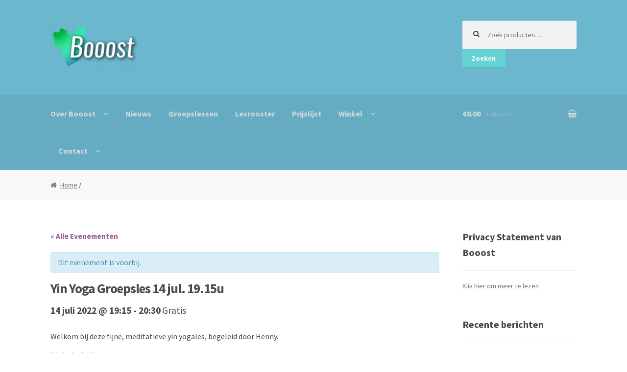

--- FILE ---
content_type: text/html; charset=UTF-8
request_url: https://booost.nu/groepsles/yin-yoga-groepsles-14-jul-19-15u/
body_size: 13542
content:
<!DOCTYPE html>
<html lang="nl">
<head>
<meta charset="UTF-8">
<meta name="viewport" content="width=device-width, initial-scale=1, maximum-scale=1.0, user-scalable=no">
<link rel="profile" href="http://gmpg.org/xfn/11">
<link rel="pingback" href="https://booost.nu/xmlrpc.php">

<title>Yin Yoga Groepsles 14 jul. 19.15u &#8211; Booost Personal Training</title>
<meta name='robots' content='max-image-preview:large' />
<link rel='dns-prefetch' href='//fonts.googleapis.com' />
<link rel='dns-prefetch' href='//s.w.org' />
<link rel="alternate" type="application/rss+xml" title="Booost Personal Training &raquo; Feed" href="https://booost.nu/feed/" />
<link rel="alternate" type="application/rss+xml" title="Booost Personal Training &raquo; Reactiesfeed" href="https://booost.nu/comments/feed/" />
<link rel="alternate" type="text/calendar" title="Booost Personal Training &raquo; iCal Feed" href="https://booost.nu/groepslessen/?ical=1" />
		<script type="text/javascript">
			window._wpemojiSettings = {"baseUrl":"https:\/\/s.w.org\/images\/core\/emoji\/13.1.0\/72x72\/","ext":".png","svgUrl":"https:\/\/s.w.org\/images\/core\/emoji\/13.1.0\/svg\/","svgExt":".svg","source":{"concatemoji":"https:\/\/booost.nu\/wp-includes\/js\/wp-emoji-release.min.js?ver=5.8.12"}};
			!function(e,a,t){var n,r,o,i=a.createElement("canvas"),p=i.getContext&&i.getContext("2d");function s(e,t){var a=String.fromCharCode;p.clearRect(0,0,i.width,i.height),p.fillText(a.apply(this,e),0,0);e=i.toDataURL();return p.clearRect(0,0,i.width,i.height),p.fillText(a.apply(this,t),0,0),e===i.toDataURL()}function c(e){var t=a.createElement("script");t.src=e,t.defer=t.type="text/javascript",a.getElementsByTagName("head")[0].appendChild(t)}for(o=Array("flag","emoji"),t.supports={everything:!0,everythingExceptFlag:!0},r=0;r<o.length;r++)t.supports[o[r]]=function(e){if(!p||!p.fillText)return!1;switch(p.textBaseline="top",p.font="600 32px Arial",e){case"flag":return s([127987,65039,8205,9895,65039],[127987,65039,8203,9895,65039])?!1:!s([55356,56826,55356,56819],[55356,56826,8203,55356,56819])&&!s([55356,57332,56128,56423,56128,56418,56128,56421,56128,56430,56128,56423,56128,56447],[55356,57332,8203,56128,56423,8203,56128,56418,8203,56128,56421,8203,56128,56430,8203,56128,56423,8203,56128,56447]);case"emoji":return!s([10084,65039,8205,55357,56613],[10084,65039,8203,55357,56613])}return!1}(o[r]),t.supports.everything=t.supports.everything&&t.supports[o[r]],"flag"!==o[r]&&(t.supports.everythingExceptFlag=t.supports.everythingExceptFlag&&t.supports[o[r]]);t.supports.everythingExceptFlag=t.supports.everythingExceptFlag&&!t.supports.flag,t.DOMReady=!1,t.readyCallback=function(){t.DOMReady=!0},t.supports.everything||(n=function(){t.readyCallback()},a.addEventListener?(a.addEventListener("DOMContentLoaded",n,!1),e.addEventListener("load",n,!1)):(e.attachEvent("onload",n),a.attachEvent("onreadystatechange",function(){"complete"===a.readyState&&t.readyCallback()})),(n=t.source||{}).concatemoji?c(n.concatemoji):n.wpemoji&&n.twemoji&&(c(n.twemoji),c(n.wpemoji)))}(window,document,window._wpemojiSettings);
		</script>
		<style type="text/css">
img.wp-smiley,
img.emoji {
	display: inline !important;
	border: none !important;
	box-shadow: none !important;
	height: 1em !important;
	width: 1em !important;
	margin: 0 .07em !important;
	vertical-align: -0.1em !important;
	background: none !important;
	padding: 0 !important;
}
</style>
	<link rel='stylesheet' id='formidable-css'  href='https://booost.nu/wp-content/plugins/formidable/css/formidableforms.css?ver=4191101' type='text/css' media='all' />
<link rel='stylesheet' id='mollie-gateway-icons-css'  href='https://booost.nu/wp-content/plugins/mollie-payments-for-woocommerce/public/css/mollie-gateway-icons.min.css?ver=1624393034' type='text/css' media='screen' />
<link rel='stylesheet' id='tribe-accessibility-css-css'  href='https://booost.nu/wp-content/plugins/event-tickets/common/src/resources/css/accessibility.min.css?ver=4.12.5' type='text/css' media='all' />
<link rel='stylesheet' id='tribe-events-full-calendar-style-css'  href='https://booost.nu/wp-content/plugins/the-events-calendar/src/resources/css/tribe-events-full.min.css?ver=5.1.4' type='text/css' media='all' />
<link rel='stylesheet' id='tribe-events-custom-jquery-styles-css'  href='https://booost.nu/wp-content/plugins/the-events-calendar/vendor/jquery/smoothness/jquery-ui-1.8.23.custom.css?ver=5.1.4' type='text/css' media='all' />
<link rel='stylesheet' id='tribe-events-bootstrap-datepicker-css-css'  href='https://booost.nu/wp-content/plugins/the-events-calendar/vendor/bootstrap-datepicker/css/bootstrap-datepicker.standalone.min.css?ver=5.1.4' type='text/css' media='all' />
<link rel='stylesheet' id='tribe-events-calendar-style-css'  href='https://booost.nu/wp-content/plugins/the-events-calendar/src/resources/css/tribe-events-theme.min.css?ver=5.1.4' type='text/css' media='all' />
<link rel='stylesheet' id='tribe-events-calendar-full-mobile-style-css'  href='https://booost.nu/wp-content/plugins/the-events-calendar/src/resources/css/tribe-events-full-mobile.min.css?ver=5.1.4' type='text/css' media='only screen and (max-width: 768px)' />
<link rel='stylesheet' id='tribe-events-views-v2-bootstrap-datepicker-styles-css'  href='https://booost.nu/wp-content/plugins/the-events-calendar/vendor/bootstrap-datepicker/css/bootstrap-datepicker.standalone.min.css?ver=5.1.4' type='text/css' media='all' />
<link rel='stylesheet' id='tribe-common-skeleton-style-css'  href='https://booost.nu/wp-content/plugins/event-tickets/common/src/resources/css/common-skeleton.min.css?ver=4.12.5' type='text/css' media='all' />
<link rel='stylesheet' id='tribe-tooltipster-css-css'  href='https://booost.nu/wp-content/plugins/event-tickets/common/vendor/tooltipster/tooltipster.bundle.min.css?ver=4.12.5' type='text/css' media='all' />
<link rel='stylesheet' id='tribe-events-views-v2-skeleton-css'  href='https://booost.nu/wp-content/plugins/the-events-calendar/src/resources/css/views-skeleton.min.css?ver=5.1.4' type='text/css' media='all' />
<style id='tribe-events-views-v2-skeleton-inline-css' type='text/css'>
.tribe-common .tribe-common-form-control-toggle__input:checked {
					background-color: #2498b5;
				}
			
				.tribe-common .tribe-common-cta--alt,
				.tribe-common .tribe-common-cta--alt:active,
				.tribe-common .tribe-common-cta--alt:hover,
				.tribe-common .tribe-common-cta--alt:focus,
				.tribe-common .tribe-common-cta--thin-alt,
				.tribe-common .tribe-common-cta--thin-alt:active,
				.tribe-common .tribe-common-cta--thin-alt:focus,
				.tribe-common .tribe-common-cta--thin-alt:hover {
					border-bottom-color: #2498b5;
				}
			
				.tribe-common .tribe-common-cta--alt:active,
				.tribe-common .tribe-common-cta--alt:hover,
				.tribe-common .tribe-common-cta--alt:focus,
				.tribe-common .tribe-common-cta--thin-alt:active,
				.tribe-common .tribe-common-cta--thin-alt:hover,
				.tribe-common .tribe-common-cta--thin-alt:focus,
				.tribe-theme-twentyseventeen .tribe-common .tribe-common-cta--alt:hover,
				.tribe-theme-twentyseventeen .tribe-common .tribe-common-cta--alt:focus,
				.tribe-theme-twentyseventeen .tribe-common .tribe-common-cta--thin-alt:hover,
				.tribe-theme-twentyseventeen .tribe-common .tribe-common-cta--thin-alt:focus {
					color: #2498b5;
				}
			
				.tribe-common .tribe-common-c-btn,
				.tribe-common a.tribe-common-c-btn {
					background-color: #2498b5;
				}
			
				.tribe-common .tribe-common-c-btn:focus,
				.tribe-common .tribe-common-c-btn:hover,
				.tribe-common a.tribe-common-c-btn:focus,
				.tribe-common a.tribe-common-c-btn:hover {
					background-color: rgba(36,152,181,0.8);
				}
			
				.tribe-common .tribe-common-c-btn:active,
				.tribe-common a.tribe-common-c-btn:active {
					background-color: rgba(36,152,181,0.9);
				}
			
				.tribe-common .tribe-common-c-btn:disabled,
				.tribe-common a.tribe-common-c-btn:disabled {
					background-color: rgba(36,152,181,0.07);
				}
			
				.tribe-theme-twentytwenty .tribe-common .tribe-common-c-btn {
					background-color: #2498b5;
				}
			
				.tribe-theme-twentyseventeen .tribe-common .tribe-common-c-btn:hover,
				.tribe-theme-twentyseventeen .tribe-common .tribe-common-c-btn:focus,
				.tribe-theme-twentytwenty .tribe-common .tribe-common-c-btn:hover,
				.tribe-theme-twentytwenty .tribe-common .tribe-common-c-btn:focus {
					background-color: rgba(36,152,181,0.8);
				}
			
				@keyframes tribe-common-c-loader-bounce {
					0% {}
					50% { background-color: #2498b5; }
					100% {}
				}
			
				.tribe-events .datepicker .day.current,
				.tribe-events .datepicker .month.current,
				.tribe-events .datepicker .year.current,
				.tribe-events .datepicker .day.current:hover,
				.tribe-events .datepicker .day.current:focus,
				.tribe-events .datepicker .day.current.focused,
				.tribe-events .datepicker .month.current:hover,
				.tribe-events .datepicker .month.current:focus,
				.tribe-events .datepicker .month.current.focused,
				.tribe-events .datepicker .year.current:hover,
				.tribe-events .datepicker .year.current:focus,
				.tribe-events .datepicker .year.current.focused {
					background: rgba(36,152,181,0.07);
				}
			
				.tribe-events .datepicker .day.active,
				.tribe-events .datepicker .month.active,
				.tribe-events .datepicker .year.active,
				.tribe-events .datepicker .day.active:hover,
				.tribe-events .datepicker .day.active:focus,
				.tribe-events .datepicker .day.active.focused,
				.tribe-events .datepicker .month.active:hover,
				.tribe-events .datepicker .month.active:focus,
				.tribe-events .datepicker .month.active.focused,
				.tribe-events .datepicker .year.active:hover,
				.tribe-events .datepicker .year.active:focus,
				.tribe-events .datepicker .year.active.focused {
					background: #2498b5;
				}
			
				.tribe-events .tribe-events-c-events-bar__search-button:before {
					background-color: #2498b5;
				}
			
				.tribe-events .tribe-events-c-ical__link {
					border-color: #2498b5;
					color: #2498b5;
				}
			
				.tribe-events .tribe-events-c-ical__link:hover,
				.tribe-events .tribe-events-c-ical__link:focus,
				.tribe-events .tribe-events-c-ical__link:active {
					background-color: #2498b5;
				}
			
				.tribe-events .tribe-events-c-view-selector__button:before {
					background-color: #2498b5;
				}
			
				.tribe-events .tribe-events-calendar-list__event-row--featured .tribe-events-calendar-list__event-date-tag-datetime:after {
					background-color: #2498b5;
				}
			
				.tribe-common--breakpoint-medium.tribe-events .tribe-events-calendar-list__event-datetime-featured-text {
					color: #2498b5;
				}
			
				.tribe-events .tribe-events-calendar-month__calendar-event--featured:before {
					background-color: #2498b5;
				}
			
				.tribe-events .tribe-events-calendar-month__day--current .tribe-events-calendar-month__day-date,
				.tribe-events .tribe-events-calendar-month__day--current .tribe-events-calendar-month__day-date-link {
					color: #2498b5;
				}
			
				.tribe-events .tribe-events-calendar-month__day--current .tribe-events-calendar-month__day-date-link:hover,
				.tribe-events .tribe-events-calendar-month__day--current .tribe-events-calendar-month__day-date-link:focus {
					color: rgba(36,152,181,0.8);
				}
			
				.tribe-events .tribe-events-calendar-month__day--current .tribe-events-calendar-month__day-date-link:active {
					color: rgba(36,152,181,0.9);
				}
			
				.tribe-events .tribe-events-calendar-month__day-cell--selected,
				.tribe-events .tribe-events-calendar-month__day-cell--selected:hover,
				.tribe-events .tribe-events-calendar-month__day-cell--selected:focus {
					background-color: #2498b5;
				}
			
				.tribe-events .tribe-events-calendar-month__day-cell--selected .tribe-events-calendar-month__day-date {
					color: #ffffff;
				}
			
				.tribe-events .tribe-events-calendar-month__mobile-events-icon--event {
					background-color: #2498b5;
				}
			
				.tribe-theme-twentyseventeen .tribe-events .tribe-events-calendar-month__day--current .tribe-events-calendar-month__day-date-link:hover,
				.tribe-theme-twentyseventeen .tribe-events .tribe-events-calendar-month__day--current .tribe-events-calendar-month__day-date-link:focus {
					color: rgba(36,152,181,0.8);
				}
			
				.tribe-theme-twentyseventeen .tribe-events .tribe-events-calendar-month__day--current .tribe-events-calendar-month__day-date-link:active {
					color: rgba(36,152,181,0.9);
				}
			
				.tribe-theme-twentyseventeen .tribe-events .tribe-events-calendar-month__day-cell--selected:hover,
				.tribe-theme-twentyseventeen .tribe-events .tribe-events-calendar-month__day-cell--selected:focus {
					background-color: #2498b5;
				}
			
				.tribe-theme-twentytwenty .tribe-events .tribe-events-calendar-month__day-cell--selected {
					background-color: #2498b5;
				}
			
				.tribe-events .tribe-events-calendar-month-mobile-events__mobile-event-datetime-featured-text {
					color: #2498b5;
				}
			
				.tribe-events .tribe-events-calendar-month__multiday-event-bar-inner {
					background-color: rgba(36,152,181,0.24);
				}
			
				.tribe-events .tribe-events-calendar-month__multiday-event-bar-inner--hover,
				.tribe-events .tribe-events-calendar-month__multiday-event-bar-inner--focus {
					background-color: rgba(36,152,181,0.34);
				}
			
				.tribe-events .tribe-events-calendar-day__event--featured:after {
					background-color: #2498b5;
				}
			
				.tribe-common--breakpoint-medium.tribe-events .tribe-events-calendar-day__event-datetime-featured-text {
					color: #2498b5;
				}
			
				.tribe-events-single-event-description a,
				.tribe-events-event-url a,
				.tribe-venue-url a,
				.tribe-organizer-url a,

				.tribe-events-pro .tribe-events-pro-organizer__meta-website a,
				.tribe-block__organizer__website a,
				.tribe-events-pro .tribe-events-pro-venue__meta-website a,
				.tribe-block__venue__website a,
				.tribe_events p a {
					color: #51dbad;
				}
</style>
<link rel='stylesheet' id='tribe-common-full-style-css'  href='https://booost.nu/wp-content/plugins/event-tickets/common/src/resources/css/common-full.min.css?ver=4.12.5' type='text/css' media='all' />
<link rel='stylesheet' id='tribe-events-views-v2-full-css'  href='https://booost.nu/wp-content/plugins/the-events-calendar/src/resources/css/views-full.min.css?ver=5.1.4' type='text/css' media='all' />
<link rel='stylesheet' id='tribe-events-calendar-mobile-style-css'  href='https://booost.nu/wp-content/plugins/the-events-calendar/src/resources/css/tribe-events-theme-mobile.min.css?ver=5.1.4' type='text/css' media='only screen and (max-width: 768px)' />
<link rel='stylesheet' id='event-tickets-tickets-rsvp-css-css'  href='https://booost.nu/wp-content/plugins/event-tickets/src/resources/css/rsvp-v1.min.css?ver=4.12.2' type='text/css' media='all' />
<link rel='stylesheet' id='tribe-tooltip-css'  href='https://booost.nu/wp-content/plugins/event-tickets/common/src/resources/css/tooltip.min.css?ver=4.12.5' type='text/css' media='all' />
<link rel='stylesheet' id='dashicons-css'  href='https://booost.nu/wp-includes/css/dashicons.min.css?ver=5.8.12' type='text/css' media='all' />
<link rel='stylesheet' id='event-tickets-tickets-css-css'  href='https://booost.nu/wp-content/plugins/event-tickets/src/resources/css/tickets.min.css?ver=4.12.2' type='text/css' media='all' />
<link rel='stylesheet' id='wp-block-library-css'  href='https://booost.nu/wp-includes/css/dist/block-library/style.min.css?ver=5.8.12' type='text/css' media='all' />
<style id='wp-block-library-inline-css' type='text/css'>
.has-text-align-justify{text-align:justify;}
</style>
<link rel='stylesheet' id='wc-block-vendors-style-css'  href='https://booost.nu/wp-content/plugins/woocommerce/packages/woocommerce-blocks/build/vendors-style.css?ver=5.3.3' type='text/css' media='all' />
<link rel='stylesheet' id='wc-block-style-css'  href='https://booost.nu/wp-content/plugins/woocommerce/packages/woocommerce-blocks/build/style.css?ver=5.3.3' type='text/css' media='all' />
<style id='woocommerce-inline-inline-css' type='text/css'>
.woocommerce form .form-row .required { visibility: visible; }
</style>
<link rel='stylesheet' id='storefront-style-css'  href='https://booost.nu/wp-content/themes/storefront/style.css?ver=2.1.0' type='text/css' media='all' />
<style id='storefront-style-inline-css' type='text/css'>

			.main-navigation ul li a,
			.site-title a,
			ul.menu li a,
			.site-branding h1 a,
			.site-footer .storefront-handheld-footer-bar a:not(.button),
			button.menu-toggle,
			button.menu-toggle:hover {
				color: #d5d9db;
			}

			button.menu-toggle,
			button.menu-toggle:hover {
				border-color: #d5d9db;
			}

			.main-navigation ul li a:hover,
			.main-navigation ul li:hover > a,
			.site-title a:hover,
			a.cart-contents:hover,
			.site-header-cart .widget_shopping_cart a:hover,
			.site-header-cart:hover > li > a,
			.site-header ul.menu li.current-menu-item > a {
				color: #ffffff;
			}

			table th {
				background-color: #f8f8f8;
			}

			table tbody td {
				background-color: #fdfdfd;
			}

			table tbody tr:nth-child(2n) td {
				background-color: #fbfbfb;
			}

			.site-header,
			.secondary-navigation ul ul,
			.main-navigation ul.menu > li.menu-item-has-children:after,
			.secondary-navigation ul.menu ul,
			.storefront-handheld-footer-bar,
			.storefront-handheld-footer-bar ul li > a,
			.storefront-handheld-footer-bar ul li.search .site-search,
			button.menu-toggle,
			button.menu-toggle:hover {
				background-color: #6bb7ce;
			}

			p.site-description,
			.site-header,
			.storefront-handheld-footer-bar {
				color: #5a5a5b;
			}

			.storefront-handheld-footer-bar ul li.cart .count,
			button.menu-toggle:after,
			button.menu-toggle:before,
			button.menu-toggle span:before {
				background-color: #d5d9db;
			}

			.storefront-handheld-footer-bar ul li.cart .count {
				color: #6bb7ce;
			}

			.storefront-handheld-footer-bar ul li.cart .count {
				border-color: #6bb7ce;
			}

			h1, h2, h3, h4, h5, h6 {
				color: #484c51;
			}

			.widget h1 {
				border-bottom-color: #484c51;
			}

			body,
			.secondary-navigation a,
			.onsale,
			.pagination .page-numbers li .page-numbers:not(.current), .woocommerce-pagination .page-numbers li .page-numbers:not(.current) {
				color: #43454b;
			}

			.widget-area .widget a,
			.hentry .entry-header .posted-on a,
			.hentry .entry-header .byline a {
				color: #75777d;
			}

			a  {
				color: #96588a;
			}

			a:focus,
			.button:focus,
			.button.alt:focus,
			.button.added_to_cart:focus,
			.button.wc-forward:focus,
			button:focus,
			input[type="button"]:focus,
			input[type="reset"]:focus,
			input[type="submit"]:focus {
				outline-color: #96588a;
			}

			button, input[type="button"], input[type="reset"], input[type="submit"], .button, .added_to_cart, .widget a.button, .site-header-cart .widget_shopping_cart a.button {
				background-color: #65d3d3;
				border-color: #65d3d3;
				color: #ffffff;
			}

			button:hover, input[type="button"]:hover, input[type="reset"]:hover, input[type="submit"]:hover, .button:hover, .added_to_cart:hover, .widget a.button:hover, .site-header-cart .widget_shopping_cart a.button:hover {
				background-color: #4cbaba;
				border-color: #4cbaba;
				color: #ffffff;
			}

			button.alt, input[type="button"].alt, input[type="reset"].alt, input[type="submit"].alt, .button.alt, .added_to_cart.alt, .widget-area .widget a.button.alt, .added_to_cart, .pagination .page-numbers li .page-numbers.current, .woocommerce-pagination .page-numbers li .page-numbers.current, .widget a.button.checkout {
				background-color: #157a99;
				border-color: #157a99;
				color: #ffffff;
			}

			button.alt:hover, input[type="button"].alt:hover, input[type="reset"].alt:hover, input[type="submit"].alt:hover, .button.alt:hover, .added_to_cart.alt:hover, .widget-area .widget a.button.alt:hover, .added_to_cart:hover, .widget a.button.checkout:hover {
				background-color: #006180;
				border-color: #006180;
				color: #ffffff;
			}

			#comments .comment-list .comment-content .comment-text {
				background-color: #f8f8f8;
			}

			.site-footer {
				background-color: #f0f0f0;
				color: #61656b;
			}

			.site-footer a:not(.button) {
				color: #2c2d33;
			}

			.site-footer h1, .site-footer h2, .site-footer h3, .site-footer h4, .site-footer h5, .site-footer h6 {
				color: #494c50;
			}

			#order_review,
			#payment .payment_methods > li .payment_box {
				background-color: #ffffff;
			}

			#payment .payment_methods > li {
				background-color: #fafafa;
			}

			#payment .payment_methods > li:hover {
				background-color: #f5f5f5;
			}

			@media screen and ( min-width: 768px ) {
				.secondary-navigation ul.menu a:hover {
					color: #737374;
				}

				.secondary-navigation ul.menu a {
					color: #5a5a5b;
				}

				.site-header-cart .widget_shopping_cart,
				.main-navigation ul.menu ul.sub-menu,
				.main-navigation ul.nav-menu ul.children {
					background-color: #63afc6;
				}
			}
</style>
<link rel='stylesheet' id='storefront-fonts-css'  href='https://fonts.googleapis.com/css?family=Source+Sans+Pro:400,300,300italic,400italic,700,900&#038;subset=latin%2Clatin-ext' type='text/css' media='all' />
<link rel='stylesheet' id='storefront-jetpack-style-css'  href='https://booost.nu/wp-content/themes/storefront/assets/sass/jetpack/jetpack.css?ver=2.1.0' type='text/css' media='all' />
<link rel='stylesheet' id='event-tickets-rsvp-css'  href='https://booost.nu/wp-content/plugins/event-tickets/src/resources/css/rsvp.min.css?ver=4.12.2' type='text/css' media='all' />
<link rel='stylesheet' id='event-tickets-tpp-css-css'  href='https://booost.nu/wp-content/plugins/event-tickets/src/resources/css/tpp.min.css?ver=4.12.2' type='text/css' media='all' />
<link rel='stylesheet' id='storefront-woocommerce-style-css'  href='https://booost.nu/wp-content/themes/storefront/assets/sass/woocommerce/woocommerce.css?ver=5.8.12' type='text/css' media='all' />
<style id='storefront-woocommerce-style-inline-css' type='text/css'>

			a.cart-contents,
			.site-header-cart .widget_shopping_cart a {
				color: #d5d9db;
			}

			table.cart td.product-remove,
			table.cart td.actions {
				border-top-color: #ffffff;
			}

			.woocommerce-tabs ul.tabs li.active a,
			ul.products li.product .price,
			.onsale,
			.widget_search form:before,
			.widget_product_search form:before {
				color: #43454b;
			}

			.woocommerce-breadcrumb a,
			a.woocommerce-review-link,
			.product_meta a {
				color: #75777d;
			}

			.onsale {
				border-color: #43454b;
			}

			.star-rating span:before,
			.quantity .plus, .quantity .minus,
			p.stars a:hover:after,
			p.stars a:after,
			.star-rating span:before,
			#payment .payment_methods li input[type=radio]:first-child:checked+label:before {
				color: #96588a;
			}

			.widget_price_filter .ui-slider .ui-slider-range,
			.widget_price_filter .ui-slider .ui-slider-handle {
				background-color: #96588a;
			}

			.woocommerce-breadcrumb,
			#reviews .commentlist li .comment_container {
				background-color: #f8f8f8;
			}

			.order_details {
				background-color: #f8f8f8;
			}

			.order_details li {
				border-bottom: 1px dotted #e3e3e3;
			}

			.order_details:before,
			.order_details:after {
				background: -webkit-linear-gradient(transparent 0,transparent 0),-webkit-linear-gradient(135deg,#f8f8f8 33.33%,transparent 33.33%),-webkit-linear-gradient(45deg,#f8f8f8 33.33%,transparent 33.33%)
			}

			@media screen and ( min-width: 768px ) {
				.site-header-cart .widget_shopping_cart,
				.site-header .product_list_widget li .quantity {
					color: #5a5a5b;
				}
			}
</style>
<link rel='stylesheet' id='jetpack_css-css'  href='https://booost.nu/wp-content/plugins/jetpack/css/jetpack.css?ver=9.8.3' type='text/css' media='all' />
<script type='text/javascript' src='https://booost.nu/wp-includes/js/jquery/jquery.min.js?ver=3.6.0' id='jquery-core-js'></script>
<script type='text/javascript' src='https://booost.nu/wp-includes/js/jquery/jquery-migrate.min.js?ver=3.3.2' id='jquery-migrate-js'></script>
<script src='https://booost.nu/wp-content/plugins/event-tickets/common/src/resources/js/underscore-before.js'></script>
<script type='text/javascript' src='https://booost.nu/wp-includes/js/underscore.min.js?ver=1.13.1' id='underscore-js'></script>
<script src='https://booost.nu/wp-content/plugins/event-tickets/common/src/resources/js/underscore-after.js'></script>
<script type='text/javascript' src='https://booost.nu/wp-includes/js/wp-util.js?ver=5.8.12' id='wp-util-not-in-footer-js'></script>
<script type='text/javascript' src='https://booost.nu/wp-content/plugins/the-events-calendar/vendor/php-date-formatter/js/php-date-formatter.min.js?ver=5.1.4' id='tribe-events-php-date-formatter-js'></script>
<script type='text/javascript' src='https://booost.nu/wp-content/plugins/event-tickets/common/vendor/momentjs/moment.min.js?ver=4.12.5' id='tribe-moment-js'></script>
<script type='text/javascript' id='tribe-events-dynamic-js-extra'>
/* <![CDATA[ */
var tribe_dynamic_help_text = {"date_with_year":"j F Y","date_no_year":"j F","datepicker_format":"d\/m\/Y","datepicker_format_index":"4","days":["zondag","maandag","dinsdag","woensdag","donderdag","vrijdag","zaterdag"],"daysShort":["zo","ma","di","wo","do","vr","za"],"months":["januari","februari","maart","april","mei","juni","juli","augustus","september","oktober","november","december"],"monthsShort":["Jan","Feb","Mar","Apr","mei","Jun","Jul","Aug","Sep","Oct","Nov","Dec"],"msgs":"[\"Dit evenement duurt van %%starttime%% tot %%endtime%% op %%startdatewithyear%%.\",\"Dit evenement is om %%starttime%% op %%startdatewithyear%%.\",\"Dit evenement duurt de hele dag op %%startdatewithyear%%.\",\"Dit evenement begint om %%starttime%% op %%startdatenoyear%% en eindigt om %%endtime%% op %%enddatewithyear%%\",\"Dit evenement begint om %%starttime%% op %%startdatenoyear%% en eindigt op %%enddatewithyear%%\",\"Dit evenement duurt de hele dag beginnend op %%startdatenoyear%% en eindigend op %%enddatewithyear%%.\"]"};
/* ]]> */
</script>
<script type='text/javascript' src='https://booost.nu/wp-content/plugins/the-events-calendar/src/resources/js/events-dynamic.min.js?ver=5.1.4' id='tribe-events-dynamic-js'></script>
<script type='text/javascript' src='https://booost.nu/wp-content/plugins/the-events-calendar/vendor/bootstrap-datepicker/js/bootstrap-datepicker.min.js?ver=5.1.4' id='tribe-events-bootstrap-datepicker-js'></script>
<script type='text/javascript' src='https://booost.nu/wp-content/plugins/the-events-calendar/vendor/jquery-resize/jquery.ba-resize.min.js?ver=5.1.4' id='tribe-events-jquery-resize-js'></script>
<script type='text/javascript' src='https://booost.nu/wp-content/plugins/the-events-calendar/vendor/jquery-placeholder/jquery.placeholder.min.js?ver=5.1.4' id='jquery-placeholder-js'></script>
<script type='text/javascript' id='tribe-events-calendar-script-js-extra'>
/* <![CDATA[ */
var tribe_js_config = {"permalink_settings":"\/%postname%\/","events_post_type":"tribe_events","events_base":"https:\/\/booost.nu\/groepslessen\/","update_urls":{"shortcode":{"list":true,"month":true,"day":true}},"debug":""};
/* ]]> */
</script>
<script type='text/javascript' src='https://booost.nu/wp-content/plugins/the-events-calendar/src/resources/js/tribe-events.min.js?ver=5.1.4' id='tribe-events-calendar-script-js'></script>
<script type='text/javascript' src='https://booost.nu/wp-content/plugins/the-events-calendar/src/resources/js/tribe-events-bar.min.js?ver=5.1.4' id='tribe-events-bar-js'></script>
<script type='text/javascript' src='https://booost.nu/wp-content/plugins/event-tickets/common/src/resources/js/tribe-common.min.js?ver=4.12.5' id='tribe-common-js'></script>
<script type='text/javascript' src='https://booost.nu/wp-content/plugins/the-events-calendar/src/resources/js/views/breakpoints.js?ver=5.1.4' id='tribe-events-views-v2-breakpoints-js'></script>
<link rel="https://api.w.org/" href="https://booost.nu/wp-json/" /><link rel="EditURI" type="application/rsd+xml" title="RSD" href="https://booost.nu/xmlrpc.php?rsd" />
<link rel="wlwmanifest" type="application/wlwmanifest+xml" href="https://booost.nu/wp-includes/wlwmanifest.xml" /> 
<meta name="generator" content="WordPress 5.8.12" />
<meta name="generator" content="WooCommerce 5.5.4" />
<link rel="canonical" href="https://booost.nu/groepsles/yin-yoga-groepsles-14-jul-19-15u/" />
<link rel='shortlink' href='https://booost.nu/?p=9084' />
<link rel="alternate" type="application/json+oembed" href="https://booost.nu/wp-json/oembed/1.0/embed?url=https%3A%2F%2Fbooost.nu%2Fgroepsles%2Fyin-yoga-groepsles-14-jul-19-15u%2F" />
<link rel="alternate" type="text/xml+oembed" href="https://booost.nu/wp-json/oembed/1.0/embed?url=https%3A%2F%2Fbooost.nu%2Fgroepsles%2Fyin-yoga-groepsles-14-jul-19-15u%2F&#038;format=xml" />
<meta name="et-api-version" content="v1"><meta name="et-api-origin" content="https://booost.nu"><link rel="https://theeventscalendar.com/" href="https://booost.nu/wp-json/tribe/tickets/v1/" /><meta name="tec-api-version" content="v1"><meta name="tec-api-origin" content="https://booost.nu"><link rel="https://theeventscalendar.com/" href="https://booost.nu/wp-json/tribe/events/v1/events/9084" />	<noscript><style>.woocommerce-product-gallery{ opacity: 1 !important; }</style></noscript>
	<script type="application/ld+json">
[{"@context":"http://schema.org","@type":"Event","name":"Yin Yoga Groepsles 14 jul. 19.15u","description":"&lt;p&gt;Welkom bij deze fijne, meditatieve yin yogales, begeleid door Henny. Als je deel wilt nemen: \u2013 boek je een plekje op onderstaande wijze \u2013 neem je je eigen handdoek mee \u2013 kom je op de gereserveerde tijd binnen. LET OP!\u00a0 Max. 13 personen per les. Mocht je willen reserveren voor meerdere personen, vermeld dan ajb [&hellip;]&lt;/p&gt;\\n","url":"https://booost.nu/groepsles/yin-yoga-groepsles-14-jul-19-15u/","offers":[{"@type":"Offer","url":"https://booost.nu/groepsles/yin-yoga-groepsles-14-jul-19-15u/","price":"0","category":"primary","availability":"LimitedAvailability","priceCurrency":"USD","validFrom":"2022-06-25T00:00:00+00:00"}],"startDate":"2022-07-14T19:15:00+01:00","endDate":"2022-07-14T20:30:00+01:00","location":{"@type":"Place","name":"Yogazaal","description":"","url":"","address":{"@type":"PostalAddress","streetAddress":"Westerbroeken 1","addressLocality":"Elp","addressRegion":"Drenthe","postalCode":"9442 TM","addressCountry":"Nederland"},"telephone":"06-53361128","sameAs":"http://www.booost.nu"},"performer":"Organization"}]
</script><link rel="icon" href="https://booost.nu/wp-content/uploads/cropped-favicon-32x32.png" sizes="32x32" />
<link rel="icon" href="https://booost.nu/wp-content/uploads/cropped-favicon-192x192.png" sizes="192x192" />
<link rel="apple-touch-icon" href="https://booost.nu/wp-content/uploads/cropped-favicon-180x180.png" />
<meta name="msapplication-TileImage" content="https://booost.nu/wp-content/uploads/cropped-favicon-270x270.png" />
</head>

<body class="tribe_events-template-default single single-tribe_events postid-9084 wp-custom-logo theme-storefront woocommerce-no-js tribe-no-js page-template-home-booost-domains-booost-nu-public_html-wp-content-themes-storefront-page-php tribe-filter-live group-blog right-sidebar woocommerce-active">
<div id="page" class="hfeed site">
	
	<header id="masthead" class="site-header" role="banner" style="background-image: none; ">
		<div class="col-full">

					<a class="skip-link screen-reader-text" href="#site-navigation">Ga door naar navigatie</a>
		<a class="skip-link screen-reader-text" href="#content">Ga direct naar de inhoud</a>
				<div class="site-branding">
			<a href="https://booost.nu/" class="custom-logo-link" rel="home"><img width="178" height="110" src="https://booost.nu/wp-content/uploads/cropped-cropped-logo-new-1.png" class="custom-logo" alt="Booost Personal Training" /></a>		</div>
					<div class="site-search">
				<div class="widget woocommerce widget_product_search"><form role="search" method="get" class="woocommerce-product-search" action="https://booost.nu/">
	<label class="screen-reader-text" for="woocommerce-product-search-field-0">Zoeken naar:</label>
	<input type="search" id="woocommerce-product-search-field-0" class="search-field" placeholder="Zoek producten&hellip;" value="" name="s" />
	<button type="submit" value="Zoeken">Zoeken</button>
	<input type="hidden" name="post_type" value="product" />
</form>
</div>			</div>
		<div class="storefront-primary-navigation">		<nav id="site-navigation" class="main-navigation" role="navigation" aria-label="Hoofdmenu">
		<button class="menu-toggle" aria-controls="site-navigation" aria-expanded="false"><span>Menu</span></button>
			<div class="primary-navigation"><ul id="menu-hoofdmenu" class="menu"><li id="menu-item-197" class="menu-item menu-item-type-post_type menu-item-object-page menu-item-home menu-item-has-children menu-item-197"><a href="https://booost.nu/">Over Booost</a>
<ul class="sub-menu">
	<li id="menu-item-96" class="menu-item menu-item-type-post_type menu-item-object-page menu-item-96"><a href="https://booost.nu/personal-training-2/">Personal Training</a></li>
	<li id="menu-item-102" class="menu-item menu-item-type-post_type menu-item-object-page menu-item-102"><a href="https://booost.nu/yoga-2/">Yoga</a></li>
</ul>
</li>
<li id="menu-item-101" class="menu-item menu-item-type-post_type menu-item-object-page current_page_parent menu-item-101"><a href="https://booost.nu/nieuws/">Nieuws</a></li>
<li id="menu-item-443" class="menu-item menu-item-type-custom menu-item-object-custom menu-item-443"><a href="http://booost.nu/groepslessen/">Groepslessen</a></li>
<li id="menu-item-128" class="menu-item menu-item-type-post_type menu-item-object-page menu-item-128"><a href="https://booost.nu/lesrooster/">Lesrooster</a></li>
<li id="menu-item-1923" class="menu-item menu-item-type-post_type menu-item-object-page menu-item-1923"><a href="https://booost.nu/prijslijst/">Prijslijst</a></li>
<li id="menu-item-4765" class="menu-item menu-item-type-post_type menu-item-object-page menu-item-has-children menu-item-4765"><a href="https://booost.nu/winkel/">Winkel</a>
<ul class="sub-menu">
	<li id="menu-item-4767" class="menu-item menu-item-type-post_type menu-item-object-page menu-item-4767"><a href="https://booost.nu/mijn-account/">Mijn account</a></li>
	<li id="menu-item-4768" class="menu-item menu-item-type-post_type menu-item-object-page menu-item-4768"><a href="https://booost.nu/afrekenen/">Afrekenen</a></li>
	<li id="menu-item-4769" class="menu-item menu-item-type-post_type menu-item-object-page menu-item-4769"><a href="https://booost.nu/winkelmand/">Winkelmand</a></li>
</ul>
</li>
<li id="menu-item-93" class="menu-item menu-item-type-post_type menu-item-object-page menu-item-has-children menu-item-93"><a href="https://booost.nu/contact/">Contact</a>
<ul class="sub-menu">
	<li id="menu-item-5239" class="menu-item menu-item-type-post_type menu-item-object-page menu-item-5239"><a href="https://booost.nu/consult-aanvragen/">Consult aanvragen</a></li>
</ul>
</li>
</ul></div><div class="handheld-navigation"><ul id="menu-hoofdmenu-1" class="menu"><li class="menu-item menu-item-type-post_type menu-item-object-page menu-item-home menu-item-has-children menu-item-197"><a href="https://booost.nu/">Over Booost</a>
<ul class="sub-menu">
	<li class="menu-item menu-item-type-post_type menu-item-object-page menu-item-96"><a href="https://booost.nu/personal-training-2/">Personal Training</a></li>
	<li class="menu-item menu-item-type-post_type menu-item-object-page menu-item-102"><a href="https://booost.nu/yoga-2/">Yoga</a></li>
</ul>
</li>
<li class="menu-item menu-item-type-post_type menu-item-object-page current_page_parent menu-item-101"><a href="https://booost.nu/nieuws/">Nieuws</a></li>
<li class="menu-item menu-item-type-custom menu-item-object-custom menu-item-443"><a href="http://booost.nu/groepslessen/">Groepslessen</a></li>
<li class="menu-item menu-item-type-post_type menu-item-object-page menu-item-128"><a href="https://booost.nu/lesrooster/">Lesrooster</a></li>
<li class="menu-item menu-item-type-post_type menu-item-object-page menu-item-1923"><a href="https://booost.nu/prijslijst/">Prijslijst</a></li>
<li class="menu-item menu-item-type-post_type menu-item-object-page menu-item-has-children menu-item-4765"><a href="https://booost.nu/winkel/">Winkel</a>
<ul class="sub-menu">
	<li class="menu-item menu-item-type-post_type menu-item-object-page menu-item-4767"><a href="https://booost.nu/mijn-account/">Mijn account</a></li>
	<li class="menu-item menu-item-type-post_type menu-item-object-page menu-item-4768"><a href="https://booost.nu/afrekenen/">Afrekenen</a></li>
	<li class="menu-item menu-item-type-post_type menu-item-object-page menu-item-4769"><a href="https://booost.nu/winkelmand/">Winkelmand</a></li>
</ul>
</li>
<li class="menu-item menu-item-type-post_type menu-item-object-page menu-item-has-children menu-item-93"><a href="https://booost.nu/contact/">Contact</a>
<ul class="sub-menu">
	<li class="menu-item menu-item-type-post_type menu-item-object-page menu-item-5239"><a href="https://booost.nu/consult-aanvragen/">Consult aanvragen</a></li>
</ul>
</li>
</ul></div>		</nav><!-- #site-navigation -->
				<ul class="site-header-cart menu">
			<li class="">
							<a class="cart-contents" href="https://booost.nu/winkelmand/" title="Bekijk winkelmand">
				<span class="amount">&euro;0.00</span> <span class="count">0 artikelen</span>
			</a>
					</li>
			<li>
				<div class="widget woocommerce widget_shopping_cart"><div class="widget_shopping_cart_content"></div></div>			</li>
		</ul>
		</div>
		</div>
	</header><!-- #masthead -->

	
	<div id="content" class="site-content" tabindex="-1">
		<div class="col-full">

		<nav class="woocommerce-breadcrumb"><a href="https://booost.nu">Home</a>&nbsp;&#47;&nbsp;</nav><div class="woocommerce"></div>
	<div id="primary" class="content-area">
		<main id="main" class="site-main" role="main">

			
<div id="post-0" class="post-0 page type-page status-publish hentry">
			<header class="entry-header">
					</header><!-- .entry-header -->
				<div class="entry-content">
			<main id="tribe-events"><div class="tribe-events-before-html"></div><span class="tribe-events-ajax-loading"><img class="tribe-events-spinner-medium" src="https://booost.nu/wp-content/plugins/the-events-calendar/src/resources/images/tribe-loading.gif" alt="Laden Evenementen" /></span>
<div id="tribe-events-content" class="tribe-events-single">

	<p class="tribe-events-back">
		<a href="https://booost.nu/groepslessen/"> &laquo; Alle Evenementen</a>
	</p>

	<!-- Notices -->
	<div class="tribe-events-notices"><ul><li>Dit evenement is voorbij.</li></ul></div>
	<h1 class="tribe-events-single-event-title">Yin Yoga Groepsles 14 jul. 19.15u</h1>
	<div class="tribe-events-schedule tribe-clearfix">
		<h2><span class="tribe-event-date-start">14 juli 2022 @ 19:15</span> - <span class="tribe-event-time">20:30</span></h2>					<span class="tribe-events-cost">Gratis</span>
			</div>

	<!-- Event header -->
	<div id="tribe-events-header"  data-title="Yin Yoga Groepsles 14 jul. 19.15u &#8211; Booost Personal Training" data-viewtitle="Yin Yoga Groepsles 14 jul. 19.15u">
		<!-- Navigation -->
		<nav class="tribe-events-nav-pagination" aria-label="Evenement Navigatie">
			<ul class="tribe-events-sub-nav">
				<li class="tribe-events-nav-previous"><a href="https://booost.nu/groepsles/yin-yoga-groepsles-13-jul-20u/"><span>&laquo;</span> Yin Yoga Groepsles 13 jul. 20u</a></li>
				<li class="tribe-events-nav-next"><a href="https://booost.nu/groepsles/yin-yoga-groepsles-15-jul-9-30u/">Yin Yoga Groepsles 15 jul. 9.30u <span>&raquo;</span></a></li>
			</ul>
			<!-- .tribe-events-sub-nav -->
		</nav>
	</div>
	<!-- #tribe-events-header -->

			<div id="post-9084" class="post-9084 tribe_events type-tribe_events status-publish hentry tribe_events_cat-yin-yoga-groepsles cat_yin-yoga-groepsles">
			<!-- Event featured image, but exclude link -->
			
			<!-- Event content -->
						<div class="tribe-events-single-event-description tribe-events-content">
				<p>Welkom bij deze fijne, meditatieve yin yogales, begeleid door Henny.</p>
<p>Als je deel wilt nemen:<br />
<span style="font-size: 1rem;">– boek je een plekje op onderstaande wijze<br />
</span>– neem je je eigen handdoek mee<br />
– kom je op de gereserveerde tijd binnen.</p>
<p><strong>LET OP! </strong></p>
<ol>
<li>Max. 13 personen per les.</li>
<li>Mocht je willen reserveren voor meerdere personen, vermeld dan ajb alle namen van de deelnemers in het vakje Naam.</li>
<li>Het kan natuurlijk altijd zo zijn dat je tóch niet blijkt te kunnen op een door jou gereserveerde datum/tijdstip. Stuur Henny in dat geval een whatsappbericht (06-57150693) of mailbericht (hennyvisscher1966@gmail.com) en zij zal jouw annulering dan handmatig in het systeem aanpassen.</li>
</ol>
<h6></h6>
			</div>
			<!-- .tribe-events-single-event-description -->
			<div class="tribe-events-cal-links"><a class="tribe-events-gcal tribe-events-button" href="https://www.google.com/calendar/event?action=TEMPLATE&#038;text=Yin+Yoga+Groepsles+14+jul.+19.15u&#038;dates=20220714T191500/20220714T203000&#038;details=Welkom+bij+deze+fijne%2C+meditatieve+yin+yogales%2C+begeleid+door+Henny.%0A%0AAls+je+deel+wilt+nemen%3A%0A%E2%80%93+boek+je+een+plekje+op+onderstaande+wijze%0A%E2%80%93+neem+je+je+eigen+handdoek+mee%0A%E2%80%93+kom+je+op+de+gereserveerde+tijd+binnen.%0A%0ALET+OP%21%C2%A0%0A%0A+%09Max.+13+personen+per+les.%0A+%09Mocht+je+willen+reserveren+voor+meerdere+personen%2C+vermeld+dan+ajb+alle+namen+van+de+deelnemers+in+het+vakje+Naam.%0A+%09Het+kan+natuurlijk+altijd+zo+zijn+dat+je+t%C3%B3ch+niet+blijkt+te+kunnen+op+een+door+jou+gereserveerde+datum%2Ftijdstip.+Stuur+Henny+in+dat+geval+een+whatsappbericht+%2806-57150693%29+of+mailbericht+%28hennyvisscher1966%40gmail.com%29+en+zij+zal+jouw+annulering+dan+handmatig+in+het+systeem+aanpassen.%0A%0A&#038;location=Yogazaal%2C+Westerbroeken+1%2C+Elp%2C+Drenthe%2C+9442+TM%2C+Nederland&#038;trp=false&#038;sprop=website:https://booost.nu&#038;ctz=Europe%2FLondon" title="Toevoegen aan Google Calendar">+ Google Calendar</a><a class="tribe-events-ical tribe-events-button" href="https://booost.nu/groepsles/yin-yoga-groepsles-14-jul-19-15u/?ical=1" title="Download .ics bestand" >+ Exporteren naar iCal</a></div><!-- .tribe-events-cal-links -->
			<!-- Event meta -->
			
<form
	id="rsvp-now"
	action=""
	class="tribe-tickets-rsvp cart "
	method="post"
	enctype='multipart/form-data'
>
	<h2 class="tribe-events-tickets-title tribe--rsvp">
		RSVP	</h2>

	<div class="tribe-rsvp-messages">
		
		<div
			class="tribe-rsvp-message tribe-rsvp-message-error tribe-rsvp-message-confirmation-error" style="display:none;">
			Please fill in the RSVP quantity, confirmation name, and email fields.		</div>
	</div>

	<table class="tribe-events-tickets tribe-events-tickets-rsvp">
		
				<noscript>
			<tr>
				<td class="tribe-link-tickets-message">
					<div class="no-javascript-msg">You must have JavaScript activated to purchase tickets. Please enable JavaScript in your browser.</div>
				</td>
			</tr>
		</noscript>
	</table>
</form>

<div class="tickets-unavailable">Tickets are not available as this evenement has passed.</div>			
	<div class="tribe-events-single-section tribe-events-event-meta primary tribe-clearfix">


<div class="tribe-events-meta-group tribe-events-meta-group-details">
	<h2 class="tribe-events-single-section-title"> Gegevens </h2>
	<dl>

		
			<dt class="tribe-events-start-date-label"> Datum: </dt>
			<dd>
				<abbr class="tribe-events-abbr tribe-events-start-date published dtstart" title="2022-07-14"> 14 juli 2022 </abbr>
			</dd>

			<dt class="tribe-events-start-time-label"> Tijd: </dt>
			<dd>
				<div class="tribe-events-abbr tribe-events-start-time published dtstart" title="2022-07-14">
					19:15 - 20:30									</div>
			</dd>

		
		
			<dt class="tribe-events-event-cost-label"> Kosten: </dt>
			<dd class="tribe-events-event-cost"> Gratis </dd>
		
		<dt class="tribe-events-event-categories-label">Evenement Categorie:</dt> <dd class="tribe-events-event-categories"><a href="https://booost.nu/groepslessen/categorie/yin-yoga-groepsles/" rel="tag">Yin Yoga Groepsles</a></dd>
		
		
			</dl>
</div>

<div class="tribe-events-meta-group tribe-events-meta-group-venue">
	<h2 class="tribe-events-single-section-title"> Locatie </h2>
	<dl>
		
		<dd class="tribe-venue"> Yogazaal </dd>

					<dd class="tribe-venue-location">
				<address class="tribe-events-address">
					<span class="tribe-address">

<span class="tribe-street-address">Westerbroeken 1</span>
	
		<br>
		<span class="tribe-locality">Elp</span><span class="tribe-delimiter">,</span>

	<abbr class="tribe-region tribe-events-abbr" title="Drenthe">Drenthe</abbr>

	<span class="tribe-postal-code">9442 TM</span>

	<span class="tribe-country-name">Nederland</span>

</span>

											<a class="tribe-events-gmap" href="https://maps.google.com/maps?f=q&#038;source=s_q&#038;hl=en&#038;geocode=&#038;q=Westerbroeken+1+Elp+Drenthe+9442+TM+Nederland" title="Klik om te bekijken op Google Maps" target="_blank">+ Google Maps</a>									</address>
			</dd>
		
					<dt class="tribe-venue-tel-label"> Telefoon: </dt>
			<dd class="tribe-venue-tel"> 06-53361128 </dd>
		
					<dt class="tribe-venue-url-label"> Website: </dt>
			<dd class="tribe-venue-url"> <a href="http://www.booost.nu" target="_self" rel="external">http://www.booost.nu</a> </dd>
		
			</dl>
</div>
<div class="tribe-events-meta-group tribe-events-meta-group-gmap">
<div class="tribe-events-venue-map">
	
<iframe
  width="100%"
  height="350px"
  frameborder="0" style="border:0"
  src="https://www.google.com/maps/embed/v1/place?key=AIzaSyDNsicAsP6-VuGtAb1O9riI3oc_NOb7IOU&#038;q=Westerbroeken+1+Elp+Drenthe+9442+TM+Nederland+" allowfullscreen>
</iframe></div>
</div>
	</div>


					</div> <!-- #post-x -->
			
	<!-- Event footer -->
	<div id="tribe-events-footer">
		<!-- Navigation -->
		<nav class="tribe-events-nav-pagination" aria-label="Evenement Navigatie">
			<ul class="tribe-events-sub-nav">
				<li class="tribe-events-nav-previous"><a href="https://booost.nu/groepsles/yin-yoga-groepsles-13-jul-20u/"><span>&laquo;</span> Yin Yoga Groepsles 13 jul. 20u</a></li>
				<li class="tribe-events-nav-next"><a href="https://booost.nu/groepsles/yin-yoga-groepsles-15-jul-9-30u/">Yin Yoga Groepsles 15 jul. 9.30u <span>&raquo;</span></a></li>
			</ul>
			<!-- .tribe-events-sub-nav -->
		</nav>
	</div>
	<!-- #tribe-events-footer -->

</div><!-- #tribe-events-content --><div class="tribe-events-after-html"></div>
<!--
Deze kalender wordt mede door The Events Calender mogelijk gemaakt.
http://m.tri.be/18wn
-->
</main>					</div><!-- .entry-content -->
		</div><!-- #post-## -->

		</main><!-- #main -->
	</div><!-- #primary -->


<div id="secondary" class="widget-area" role="complementary">
	<div id="text-2" class="widget widget_text"><span class="gamma widget-title">Privacy Statement van Booost</span>			<div class="textwidget"><a href="http://booost.nu/privacy-statement/"> Klik hier om meer te lezen </a></div>
		</div>
		<div id="recent-posts-5" class="widget widget_recent_entries">
		<span class="gamma widget-title">Recente berichten</span>
		<ul>
											<li>
					<a href="https://booost.nu/zoooooo-fijn/">Zoooooo fijn!</a>
											<span class="post-date">23 januari 2022</span>
									</li>
											<li>
					<a href="https://booost.nu/we-gaan-weer-los/">We gaan weer los!</a>
											<span class="post-date">16 januari 2022</span>
									</li>
											<li>
					<a href="https://booost.nu/alweer-lockdown-geen-yogalessen/">Alweer lockdown, geen yogalessen</a>
											<span class="post-date">20 december 2021</span>
									</li>
											<li>
					<a href="https://booost.nu/breathe-in-breathe-out/">Breathe in, breathe out</a>
											<span class="post-date">28 november 2021</span>
									</li>
											<li>
					<a href="https://booost.nu/gooi-open-die-winkel/">Gooi open, die winkel!</a>
											<span class="post-date">29 juli 2021</span>
									</li>
					</ul>

		</div><div id="archives-3" class="widget widget_archive"><span class="gamma widget-title">Eerdere berichten</span>
			<ul>
					<li><a href='https://booost.nu/2022/01/'>januari 2022</a></li>
	<li><a href='https://booost.nu/2021/12/'>december 2021</a></li>
	<li><a href='https://booost.nu/2021/11/'>november 2021</a></li>
	<li><a href='https://booost.nu/2021/07/'>juli 2021</a></li>
	<li><a href='https://booost.nu/2021/06/'>juni 2021</a></li>
	<li><a href='https://booost.nu/2021/05/'>mei 2021</a></li>
	<li><a href='https://booost.nu/2021/03/'>maart 2021</a></li>
	<li><a href='https://booost.nu/2020/12/'>december 2020</a></li>
	<li><a href='https://booost.nu/2020/11/'>november 2020</a></li>
	<li><a href='https://booost.nu/2020/06/'>juni 2020</a></li>
	<li><a href='https://booost.nu/2020/04/'>april 2020</a></li>
	<li><a href='https://booost.nu/2020/03/'>maart 2020</a></li>
	<li><a href='https://booost.nu/2018/11/'>november 2018</a></li>
	<li><a href='https://booost.nu/2018/10/'>oktober 2018</a></li>
	<li><a href='https://booost.nu/2018/09/'>september 2018</a></li>
	<li><a href='https://booost.nu/2017/02/'>februari 2017</a></li>
	<li><a href='https://booost.nu/2017/01/'>januari 2017</a></li>
	<li><a href='https://booost.nu/2016/12/'>december 2016</a></li>
			</ul>

			</div></div><!-- #secondary -->

		</div><!-- .col-full -->
	</div><!-- #content -->

	
	<footer id="colophon" class="site-footer" role="contentinfo">
		<div class="col-full">

			
			<div class="footer-widgets col-3 fix">

				
						<div class="block footer-widget-1">
							<div id="nav_menu-6" class="widget widget_nav_menu"><div class="menu-nieuw-menu-booost-container"><ul id="menu-nieuw-menu-booost" class="menu"><li id="menu-item-5218" class="menu-item menu-item-type-post_type menu-item-object-page menu-item-home menu-item-5218"><a href="https://booost.nu/">Over Booost</a></li>
<li id="menu-item-5215" class="menu-item menu-item-type-post_type menu-item-object-page menu-item-5215"><a href="https://booost.nu/lesrooster/">Lesrooster</a></li>
<li id="menu-item-5216" class="menu-item menu-item-type-post_type menu-item-object-page menu-item-5216"><a href="https://booost.nu/winkel/">Winkel</a></li>
<li id="menu-item-5221" class="menu-item menu-item-type-post_type menu-item-object-page menu-item-5221"><a href="https://booost.nu/prijslijst/">Prijslijst</a></li>
<li id="menu-item-5219" class="menu-item menu-item-type-post_type menu-item-object-page current_page_parent menu-item-5219"><a href="https://booost.nu/nieuws/">Nieuws</a></li>
<li id="menu-item-5217" class="menu-item menu-item-type-post_type menu-item-object-page menu-item-5217"><a href="https://booost.nu/contact/">Contact</a></li>
<li id="menu-item-5220" class="menu-item menu-item-type-post_type menu-item-object-page menu-item-privacy-policy menu-item-5220"><a href="https://booost.nu/privacy-statement/">Privacy Statement</a></li>
<li id="menu-item-5235" class="menu-item menu-item-type-post_type menu-item-object-page menu-item-5235"><a href="https://booost.nu/consult-aanvragen/">Consult aanvragen</a></li>
</ul></div></div>						</div>

					
						<div class="block footer-widget-2">
							<div id="block-10" class="widget widget_block">
<ul><li></li><li></li><li><strong><span style="text-decoration: underline;">Booost</span></strong></li><li>Westerbroeken 1</li><li>9442 TM Elp</li></ul>
</div><div id="block-14" class="widget widget_block widget_text">
<p>T: 06 - 5336 1128<br>E: booost@live.nl</p>
</div>						</div>

					
						<div class="block footer-widget-3">
							<div id="block-17" class="widget widget_block">
<div class="wp-block-buttons">
<div class="wp-block-button has-custom-width wp-block-button__width-100 has-custom-font-size is-style-fill has-medium-font-size"><a class="wp-block-button__link has-white-color has-text-color has-background" href="https://booost.nu/winkel" style="background-color:#65d3d3">Direct naar de winkel</a></div>



<div class="wp-block-button has-custom-width wp-block-button__width-100 has-custom-font-size is-style-fill has-medium-font-size"><a class="wp-block-button__link has-white-color has-text-color has-background" href="https://booost.nu/groepslessen" style="background-color:#65d3d3">Direct inschrijven voor de les</a></div>
</div>
</div><div id="block-18" class="widget widget_block widget_media_image">
<div class="wp-block-image"><figure class="aligncenter size-full is-resized"><img loading="lazy" src="https://booost.nu/wp-content/uploads/cropped-logo-new-1.png" alt="" class="wp-image-319" width="175" height="124"/></figure></div>
</div>						</div>

					
			</div><!-- /.footer-widgets  -->

				<div class="site-info">
			&copy; Booost Personal Training 2025						<br /> Storefront ontworpen door <a href="http://www.woothemes.com" title="Premium WordPress Themes & Plugins by WooThemes" rel="author">WooThemes</a>.					</div><!-- .site-info -->
				<div class="storefront-handheld-footer-bar">
			<ul class="columns-3">
									<li class="my-account">
						<a href="https://booost.nu/mijn-account/">Mijn account</a>					</li>
									<li class="search">
						<a href="">Zoeken</a>			<div class="site-search">
				<div class="widget woocommerce widget_product_search"><form role="search" method="get" class="woocommerce-product-search" action="https://booost.nu/">
	<label class="screen-reader-text" for="woocommerce-product-search-field-1">Zoeken naar:</label>
	<input type="search" id="woocommerce-product-search-field-1" class="search-field" placeholder="Zoek producten&hellip;" value="" name="s" />
	<button type="submit" value="Zoeken">Zoeken</button>
	<input type="hidden" name="post_type" value="product" />
</form>
</div>			</div>
							</li>
									<li class="cart">
									<a class="footer-cart-contents" href="https://booost.nu/winkelmand/" title="Bekijk winkelmand">
				<span class="count">0</span>
			</a>
							</li>
							</ul>
		</div>
		
		</div><!-- .col-full -->
	</footer><!-- #colophon -->

	
</div><!-- #page -->

		<script>
		( function ( body ) {
			'use strict';
			body.className = body.className.replace( /\btribe-no-js\b/, 'tribe-js' );
		} )( document.body );
		</script>
		<script type="application/ld+json">{"@context":"http:\/\/schema.org\/","@type":"BlogPosting","mainEntityOfPage":{"@type":"webpage","@id":"https:\/\/booost.nu\/groepsles\/yin-yoga-groepsles-14-jul-19-15u\/"},"image":{"@type":"ImageObject","url":"","width":"","height":""},"publisher":{"@type":"organization","name":"Booost Personal Training","logo":{"@type":"ImageObject","url":"https:\/\/booost.nu\/wp-content\/uploads\/cropped-cropped-logo-new-1.png","width":"178","height":"110"}},"author":{"@type":"person","name":"Henny Visscher"},"datePublished":"2022-06-25T11:19:09+01:00","dateModified":"2022-06-25T11:19:09+01:00","name":"Yin Yoga Groepsles 14 jul. 19.15u","headline":"Yin Yoga Groepsles 14 jul. 19.15u","description":"Welkom bij deze fijne, meditatieve yin yogales, begeleid door Henny. Als je deel wilt nemen: \u2013 boek je een plekje op onderstaande wijze \u2013 neem je je eigen handdoek mee \u2013 kom je op de gereserveerde tijd binnen. LET OP!\u00a0 Max. 13 personen per les. Mocht je willen reserveren voor meerdere personen, vermeld dan ajb [&hellip;]"}</script><script type="application/ld+json">{"@context":"https:\/\/schema.org\/","@type":"BreadcrumbList","itemListElement":[{"@type":"ListItem","position":1,"item":{"name":"Home","@id":"https:\/\/booost.nu"}},{"@type":"ListItem","position":2,"item":{"name":"","@id":"https:\/\/booost.nu\/groepsles\/yin-yoga-groepsles-14-jul-19-15u\/"}}]}</script><script> /* <![CDATA[ */var tribe_l10n_datatables = {"aria":{"sort_ascending":": activeer om de kolom aflopend te sorteren","sort_descending":": activeer om de kolom oplopend te sorteren"},"length_menu":"Toon _MENU_ entries","empty_table":"Geen data beschikbaar in tabel","info":"Toont _START_ tot _END_ van _TOTAL_ resultaten","info_empty":"Toont 0 tot 0 van 0 resultaten","info_filtered":"(gefilterd van _MAX_ totale resultaten)","zero_records":"Geen resultaten gevonden","search":"Zoeken:","all_selected_text":"All items on this page were selected. ","select_all_link":"Select all pages","clear_selection":"Clear Selection.","pagination":{"all":"Alle","next":"Volgende","previous":"Vorige"},"select":{"rows":{"0":"","_":": %d rijen geselecteerd","1":": 1 rij geselecteerd"}},"datepicker":{"dayNames":["zondag","maandag","dinsdag","woensdag","donderdag","vrijdag","zaterdag"],"dayNamesShort":["zo","ma","di","wo","do","vr","za"],"dayNamesMin":["Z","M","D","W","D","V","Z"],"monthNames":["januari","februari","maart","april","mei","juni","juli","augustus","september","oktober","november","december"],"monthNamesShort":["januari","februari","maart","april","mei","juni","juli","augustus","september","oktober","november","december"],"monthNamesMin":["jan","feb","mrt","apr","mei","jun","jul","aug","sep","okt","nov","dec"],"nextText":"Volgende","prevText":"Vorige","currentText":"Vandaag","closeText":"Gereed","today":"Vandaag","clear":"Duidelijk"},"registration_prompt":"Er is nog niet opgeslagen bezoekersinformatie. Weet je zeker dat je door wilt gaan?"};/* ]]> */ </script>	<script type="text/javascript">
		(function () {
			var c = document.body.className;
			c = c.replace(/woocommerce-no-js/, 'woocommerce-js');
			document.body.className = c;
		})();
	</script>
	<script type='text/javascript' src='https://booost.nu/wp-content/plugins/the-events-calendar/vendor/bootstrap-datepicker/js/bootstrap-datepicker.min.js?ver=5.1.4' id='tribe-events-views-v2-bootstrap-datepicker-js'></script>
<script type='text/javascript' src='https://booost.nu/wp-content/plugins/event-tickets/src/resources/js/ticket-details.min.js?ver=4.12.2' id='event-tickets-details-js-js'></script>
<script type='text/javascript' src='https://booost.nu/wp-content/plugins/event-tickets/src/resources/js/rsvp.min.js?ver=4.12.2' id='event-tickets-tickets-rsvp-js-js'></script>
<script type='text/javascript' src='https://booost.nu/wp-content/plugins/event-tickets/common/src/resources/js/utils/query-string.js?ver=4.12.5' id='tribe-query-string-js'></script>
<script type='text/javascript' src='https://booost.nu/wp-content/plugins/the-events-calendar/src/resources/js/views/viewport.js?ver=5.1.4' id='tribe-events-views-v2-viewport-js'></script>
<script type='text/javascript' src='https://booost.nu/wp-content/plugins/the-events-calendar/src/resources/js/views/accordion.js?ver=5.1.4' id='tribe-events-views-v2-accordion-js'></script>
<script type='text/javascript' src='https://booost.nu/wp-content/plugins/the-events-calendar/src/resources/js/views/view-selector.js?ver=5.1.4' id='tribe-events-views-v2-view-selector-js'></script>
<script type='text/javascript' src='https://booost.nu/wp-content/plugins/the-events-calendar/src/resources/js/views/navigation-scroll.js?ver=5.1.4' id='tribe-events-views-v2-navigation-scroll-js'></script>
<script type='text/javascript' src='https://booost.nu/wp-content/plugins/the-events-calendar/src/resources/js/views/multiday-events.js?ver=5.1.4' id='tribe-events-views-v2-multiday-events-js'></script>
<script type='text/javascript' src='https://booost.nu/wp-content/plugins/the-events-calendar/src/resources/js/views/month-mobile-events.js?ver=5.1.4' id='tribe-events-views-v2-month-mobile-events-js'></script>
<script type='text/javascript' src='https://booost.nu/wp-content/plugins/the-events-calendar/src/resources/js/views/month-grid.js?ver=5.1.4' id='tribe-events-views-v2-month-grid-js'></script>
<script type='text/javascript' src='https://booost.nu/wp-content/plugins/event-tickets/common/vendor/tooltipster/tooltipster.bundle.min.js?ver=4.12.5' id='tribe-tooltipster-js'></script>
<script type='text/javascript' src='https://booost.nu/wp-content/plugins/the-events-calendar/src/resources/js/views/tooltip.js?ver=5.1.4' id='tribe-events-views-v2-tooltip-js'></script>
<script type='text/javascript' src='https://booost.nu/wp-content/plugins/the-events-calendar/src/resources/js/views/events-bar.js?ver=5.1.4' id='tribe-events-views-v2-events-bar-js'></script>
<script type='text/javascript' src='https://booost.nu/wp-content/plugins/the-events-calendar/src/resources/js/views/events-bar-inputs.js?ver=5.1.4' id='tribe-events-views-v2-events-bar-inputs-js'></script>
<script type='text/javascript' src='https://booost.nu/wp-content/plugins/the-events-calendar/src/resources/js/views/datepicker.js?ver=5.1.4' id='tribe-events-views-v2-datepicker-js'></script>
<script type='text/javascript' src='https://booost.nu/wp-content/plugins/the-events-calendar/src/resources/js/views/manager.js?ver=5.1.4' id='tribe-events-views-v2-manager-js'></script>
<script type='text/javascript' src='https://booost.nu/wp-content/plugins/woocommerce/assets/js/jquery-blockui/jquery.blockUI.min.js?ver=2.70' id='jquery-blockui-js'></script>
<script type='text/javascript' id='wc-add-to-cart-js-extra'>
/* <![CDATA[ */
var wc_add_to_cart_params = {"ajax_url":"\/wp-admin\/admin-ajax.php","wc_ajax_url":"\/?wc-ajax=%%endpoint%%","i18n_view_cart":"Winkelmand bekijken","cart_url":"https:\/\/booost.nu\/winkelmand\/","is_cart":"","cart_redirect_after_add":"no"};
/* ]]> */
</script>
<script type='text/javascript' src='https://booost.nu/wp-content/plugins/woocommerce/assets/js/frontend/add-to-cart.min.js?ver=5.5.4' id='wc-add-to-cart-js'></script>
<script type='text/javascript' src='https://booost.nu/wp-content/plugins/woocommerce/assets/js/js-cookie/js.cookie.min.js?ver=2.1.4' id='js-cookie-js'></script>
<script type='text/javascript' id='woocommerce-js-extra'>
/* <![CDATA[ */
var woocommerce_params = {"ajax_url":"\/wp-admin\/admin-ajax.php","wc_ajax_url":"\/?wc-ajax=%%endpoint%%"};
/* ]]> */
</script>
<script type='text/javascript' src='https://booost.nu/wp-content/plugins/woocommerce/assets/js/frontend/woocommerce.min.js?ver=5.5.4' id='woocommerce-js'></script>
<script type='text/javascript' id='wc-cart-fragments-js-extra'>
/* <![CDATA[ */
var wc_cart_fragments_params = {"ajax_url":"\/wp-admin\/admin-ajax.php","wc_ajax_url":"\/?wc-ajax=%%endpoint%%","cart_hash_key":"wc_cart_hash_6d390ede360f7b0707db0e7b68e944db","fragment_name":"wc_fragments_6d390ede360f7b0707db0e7b68e944db","request_timeout":"5000"};
/* ]]> */
</script>
<script type='text/javascript' src='https://booost.nu/wp-content/plugins/woocommerce/assets/js/frontend/cart-fragments.min.js?ver=5.5.4' id='wc-cart-fragments-js'></script>
<script type='text/javascript' id='wc-cart-fragments-js-after'>
		jQuery( 'body' ).bind( 'wc_fragments_refreshed', function() {
			var jetpackLazyImagesLoadEvent;
			try {
				jetpackLazyImagesLoadEvent = new Event( 'jetpack-lazy-images-load', {
					bubbles: true,
					cancelable: true
				} );
			} catch ( e ) {
				jetpackLazyImagesLoadEvent = document.createEvent( 'Event' )
				jetpackLazyImagesLoadEvent.initEvent( 'jetpack-lazy-images-load', true, true );
			}
			jQuery( 'body' ).get( 0 ).dispatchEvent( jetpackLazyImagesLoadEvent );
		} );
		
</script>
<script type='text/javascript' src='https://booost.nu/wp-content/themes/storefront/assets/js/navigation.min.js?ver=20120206' id='storefront-navigation-js'></script>
<script type='text/javascript' src='https://booost.nu/wp-content/themes/storefront/assets/js/skip-link-focus-fix.min.js?ver=20130115' id='storefront-skip-link-focus-fix-js'></script>
<script type='text/javascript' id='event-tickets-rsvp-js-extra'>
/* <![CDATA[ */
var tribe_tickets_rsvp_strings = {"attendee":"Deelnemer %1$s"};
/* ]]> */
</script>
<script type='text/javascript' src='https://booost.nu/wp-content/plugins/event-tickets/src/resources/js/rsvp.min.js?ver=4.12.2' id='event-tickets-rsvp-js'></script>
<script type='text/javascript' src='https://booost.nu/wp-includes/js/wp-embed.min.js?ver=5.8.12' id='wp-embed-js'></script>

</body>
</html>


--- FILE ---
content_type: text/css
request_url: https://booost.nu/wp-content/plugins/mollie-payments-for-woocommerce/public/css/mollie-gateway-icons.min.css?ver=1624393034
body_size: 35
content:
.mollie-gateway-icon{width:32px;vertical-align:bottom}label .mollie-gateway-icon{float:right}.mollie_custom_icon{padding:1em}#mol-paypal-settings-icon{margin-left:1em}

--- FILE ---
content_type: text/css
request_url: https://booost.nu/wp-content/themes/storefront/assets/sass/jetpack/jetpack.css?ver=2.1.0
body_size: 72
content:
.jetpack_subscription_widget #subscribe-email input{padding:.6180469716em!important;width:100%!important}.infinite-scroll .paging-navigation,.infinite-scroll.neverending .site-footer{display:none}.infinity-end.neverending .site-footer{display:block}

--- FILE ---
content_type: text/css
request_url: https://booost.nu/wp-content/plugins/event-tickets/src/resources/css/tpp.min.css?ver=4.12.2
body_size: 360
content:
.tribe-tpp{padding:20px 0}.tribe-tickets-has-tpp .tribe-tickets-meta-row{display:table-row}.tribe-tpp-message-display .tribe-tpp-messages{display:block}.tribe-tpp-messages{display:none;padding:10px 10px 5px}.tribe-tpp-message{border-radius:3px;border-style:solid;border-width:1px;font-size:12px;margin:0 0 5px;padding:0 .6em}.tribe-tpp-message-success{background-color:#ffffe0;border-color:#e6db55}.tribe-tpp-message-error{background-color:#ffebe8;border-color:#c00}.tribe-tpp-list{list-style:none;margin:0;padding:0}.tribe-tpp-list>.tribe-item{border:1px solid #ededed;border-bottom:0;min-height:105px;padding:20px}.tribe-tpp-list>.tribe-item:last-child{border-bottom:1px solid #ededed;margin-bottom:20px}.tribe-tpp-list>.tribe-item.tribe-disabled{background-color:#efefef;border-color:#ddd;color:#717171}.tribe-tpp-list>.tribe-item.tribe-disabled:last-child{border-bottom-color:#ddd}.tribe-tpp-list>.tribe-item .tribe-answer{display:inline-block;float:right}.tribe-tpp-list>.tribe-item table{border:0;margin:0}.tribe-tpp-list>.tribe-item td{border:0}.tribe-tpp h2{line-height:1.2;margin-bottom:20px}.tribe-events-tickets-title.tribe--tpp{margin:0}.tribe-tickets-purchase-disabled{opacity:.3}

--- FILE ---
content_type: application/javascript
request_url: https://booost.nu/wp-content/plugins/the-events-calendar/src/resources/js/events-dynamic.min.js?ver=5.1.4
body_size: 796
content:
var tribe_dynamic_helper_text=tribe_dynamic_helper_text||{};!function(t,e){"use strict";e.field_class=".event-dynamic-helper-text",e.date_fmt_settings={dateSettings:{days:tribe_dynamic_help_text.days,daysShort:tribe_dynamic_help_text.daysShort,months:tribe_dynamic_help_text.months,monthsShort:tribe_dynamic_help_text.monthsShort}},e.date_fmt=new DateFormatter(e.date_fmt_settings),e.text=JSON.parse(tribe_dynamic_help_text.msgs),e.date_with_year=tribe_dynamic_help_text.date_with_year,e.date_no_year=tribe_dynamic_help_text.date_no_year,e.datepicker_format=tribe_dynamic_help_text.datepicker_format,e.dynamic_text,e.start_date,e.start_time,e.end_date,e.end_time,e.all_day="",e.init=function(){e.setup_and_display_text(),e.event_date_change()},e.setup_and_display_text=function(){e.update(),e.msg_logic(),e.parse_and_display_text()},e.update=function(){(e.start_date=t("#EventStartDate").val(),e.start_time=t("#EventStartTime").val(),e.end_date=t("#EventEndDate").val(),e.end_time=t("#EventEndTime").val(),e.all_day=!!t("#allDayCheckbox").prop("checked")||"",e.start_date===e.end_date)&&(moment(e.start_time,"h:mm a").format("HH:mm")>moment(e.end_time,"h:mm a").format("HH:mm")&&(void 0!==t.fn.tribeTimepicker?t("#EventEndTime").tribeTimepicker("setTime",e.start_time):t("#EventEndTime").timepicker("setTime",e.start_time),e.end_time=e.start_time))},e.msg_logic=function(){e.start_date!=e.end_date||e.all_day||e.start_time==e.end_time?e.start_date!=e.end_date||e.all_day||e.start_time!=e.end_time?e.start_date==e.end_date&&e.all_day?e.dynamic_text=e.text[2]:e.start_date==e.end_date||e.all_day||e.start_time==e.end_time?e.start_date==e.end_date||e.all_day||e.start_time!=e.end_time?e.start_date!=e.end_date&&e.all_day&&(e.dynamic_text=e.text[5]):e.dynamic_text=e.text[4]:e.dynamic_text=e.text[3]:e.dynamic_text=e.text[1]:e.dynamic_text=e.text[0]},e.parse_and_display_text=function(){e.dynamic_text=e.dynamic_text.replace("%%starttime%%",e.start_time),e.dynamic_text=e.dynamic_text.replace("%%endtime%%",e.end_time),e.dynamic_text=e.dynamic_text.replace("%%startdatewithyear%%",e.date_formatter(e.start_date,e.datepicker_format,e.date_with_year)),e.dynamic_text=e.dynamic_text.replace("%%enddatewithyear%%",e.date_formatter(e.end_date,e.datepicker_format,e.date_with_year)),e.dynamic_text=e.dynamic_text.replace("%%startdatenoyear%%",e.date_formatter(e.start_date,e.datepicker_format,e.date_no_year)),e.dynamic_text=e.dynamic_text.replace("%%enddatenoyear%%",e.date_formatter(e.end_date,e.datepicker_format,e.date_no_year)),t(e.field_class).html(e.dynamic_text)},e.date_formatter=function(t,a,_){return e.date_fmt.formatDate(e.date_fmt.parseDate(t,a),_)},e.event_date_change=function(){t("#EventStartDate, #EventStartTime, #EventEndDate, #EventEndTime, #allDayCheckbox").on("change",function(){e.setup_and_display_text()})},t(function(){t("#eventDetails, #event_datepickers").hasClass("eventForm")&&e.init()})}(jQuery,tribe_dynamic_helper_text);